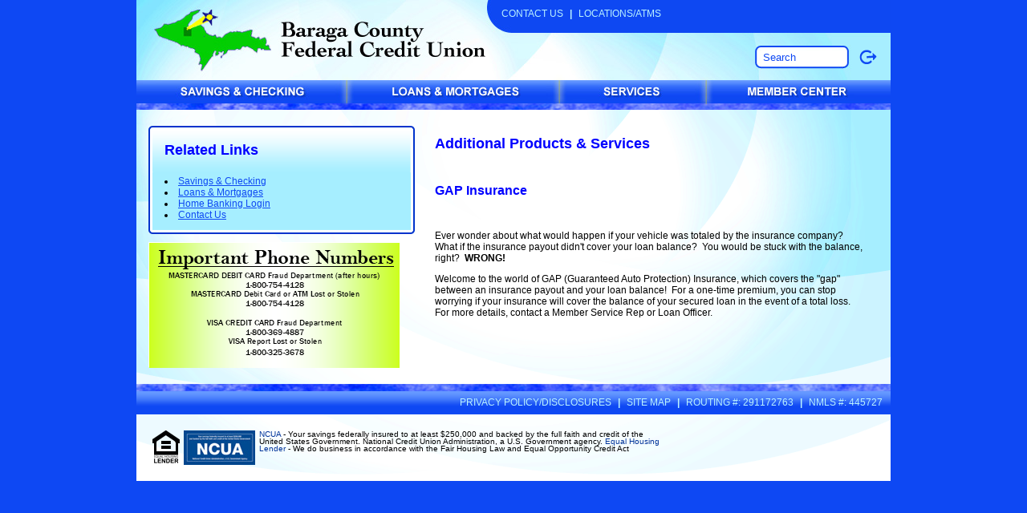

--- FILE ---
content_type: text/html; charset=UTF-8
request_url: https://baragafcu.secure.cusolutionsgroup.net/services/additional-products-and-services
body_size: 13600
content:
<!DOCTYPE html PUBLIC "-//W3C//DTD XHTML 1.0 Transitional//EN" "http://www.w3.org/TR/xhtml1/DTD/xhtml1-transitional.dtd">
<HTML lang="en">
<HEAD>
<meta http-equiv="content-type" content="text/html; charset=iso-8859-1">
<title>Baraga County FCU: Baraga County Federal Credit Union Additional Products & Services</title>
	<meta name="description" content="Additional Products & Services offered from Baraga County Federal Credit Union" />
	<meta name="keywords" content="Baraga County FCU, Baraga County Federal Credit Union, Baraga, additional products & services, traveler's checks, payroll deduction, direct deposit, notary service, check cashing service, VISA Gift cards" />

	<script>document.addEventListener('contextmenu', event => event.preventDefault());</script>


<!-- jQUERY -->
	<script src="/templates/COMMON_JS/jquery-3.6.0.min.js"></script>
	
<!-- DIGI MKTING -->
	<!-- schema.org -->
	<script type="application/ld+json">
		{
		"@context": "https://schema.org",
		"@type": "BreadcrumbList",
			"itemListElement": [{
			"@type": "ListItem",
			"position": 1,
			"item": {
			    "name": "Services",
			    "@id": "https://baragafcu.secure.cusolutionsgroup.net/services"
			}
		  },{
			"@type": "ListItem",
			"position": 2,
			"item": {
			    "name": "Additional Products & Services",
			    "@id": "https://baragafcu.secure.cusolutionsgroup.net/services/additional-products-and-services"
			}
		  }]
		}
	</script>
	<!-- end schema.org -->

	<!-- universal styles -->
	<link rel="stylesheet" href="/admin/css/universal_template.css">
	<!-- Forms Module Header Code Start -->
<link rel="stylesheet" type="text/css" href="/templates/COMMON_JS/CSS/default_form.css" />
<link rel="stylesheet" type="text/css" href="/templates/COMMON_JS/CSS/default_form_side.css" />
<!-- Forms Module Header Code End -->
<!-- Modern Calendar Module Header Code Start -->
<link rel="stylesheet" type="text/css" href="/templates/COMMON_JS/CSS/modern_cal.css" />
<!-- Modern Calendar Module Header Code End -->

<!--- Tracking Pixel "GA4" (id: 1) Begin -->
<!-- Global site tag (gtag.js) - Google Analytics -->
<script async src="https://www.googletagmanager.com/gtag/js?id=G-Z1TZSTWLLJ"></script>
<script>
  window.dataLayer = window.dataLayer || [];
  function gtag(){dataLayer.push(arguments);}
  gtag('js', new Date());

  gtag('config', 'G-Z1TZSTWLLJ');
</script>
<!--- Tracking Pixel "GA4" (id: 1) End -->
<!-- Generic CMS Styles Start -->
<style>UL.content_simple_gallery{list-style:none}UL.content_simple_gallery LI{display:inline-block;margin-right:10px}LI.simple_gallery_view_more{vertical-align:middle;margin-left:40px}</style>
<!-- Generic CMS Styles End -->
<!-- font awesome -->
<link href="/templates/COMMON_JS/font-awesome/css/font-awesome.css" rel="stylesheet" type="text/css" />
<!-- generic frontend scripting -->
<script type="text/javascript" src="/admin/js/frontend.js"></script>
<!-- for validating forms -->
<script type="text/javascript" src="/form_system/js/uniValidate.js"></script>

			<!-- Google Analytics v3 -->
		<script type="text/javascript">
		(function(i,s,o,g,r,a,m){i['GoogleAnalyticsObject']=r;i[r]=i[r]||function(){
		(i[r].q=i[r].q||[]).push(arguments)},i[r].l=1*new Date();a=s.createElement(o),
		m=s.getElementsByTagName(o)[0];a.async=1;a.src=g;m.parentNode.insertBefore(a,m)
		})(window,document,'script','//www.google-analytics.com/analytics.js','ga');

		ga('create', 'UA-27660785-1', 'baragafcu.secure.cusolutionsgroup.net');
		ga('send', 'pageview');

		</script>
		<!-- End Google Analytics -->
		

<!-- STYLESHEETS -->

<link rel="stylesheet" type="text/css" href="/templates/COMMON_JS/CSS/default_form.css" />
<link rel="stylesheet" type="text/css" href="/templates/baraga/css/style.css" />

<!--[if lt IE 8]>
<style type=text/css>
.search { margin: 47px 7px 0px 0px;}
</style>
<![endif]-->

<!--[if lt IE 7]>
<style type=text/css>
.hb {background: url{/templates/baraga/images/home-banking.gif) no-repeat; }
.ratesbox {background: url(/templates/baraga/images/featured-rates.gif) no-repeat; }
</style>
<![endif]-->



<noscript>This website may not function correctly without JavaScript enabled.</noscript>


<!-- for filling/unfilling text boxes on focus/blur -->
<script language=JavaScript src="/templates/baraga/js/fillboxes.js"></script>

<!-- for validating forms -->
<script type="text/javascript" src="/form_system/js/uniValidate.js"></script>

<!-- for menus -->
<script type="text/javascript" src="/templates/baraga/js/c_config.js"></script>
<script type="text/javascript" src="/templates/baraga/js/c_smartmenus.js"></script>
<style type=text/css>
#saving-checking, #saving-checking:visited {background-image:url(/templates/baraga/images/menu_buttons/saving-checking.jpg); width: 263px; height: 29px; }
				#loans-mortgages, #loans-mortgages:visited {background-image:url(/templates/baraga/images/menu_buttons/loans-mortgages.jpg); width: 265px; height: 29px; }
				#services, #services:visited {background-image:url(/templates/baraga/images/menu_buttons/services.jpg); width: 183px; height: 29px; }
				#member-center, #member-center:visited {background-image:url(/templates/baraga/images/menu_buttons/member-center.jpg); width: 229px; height: 29px; }
				</style>

<!-- for external links -->
<script LANGUAGE="JavaScript">

	<!-- Begin
	function leave_site() {
	return window.confirm('You are leaving the Baraga County FCU Web site. The Web site you have selected is an external one located on another server.  The Baraga County FCU has no responsibility for any external Web site.  It neither endorses the information, content, presentation, or accuracy nor makes any warranty, express or implied, regarding any external site. Thank you for visiting the Baraga County FCU Web site.')
	}
	// End -->

</SCRIPT>


</HEAD>

<BODY>

<!-- DIGI MKTING -->
	
<div class="page">

	<div class="banner">
<!-- HOMELINK -->
		<a href="/home-page" class="homelink floatL"><img src="/templates/baraga/images/logo.jpg" width="435" height="100" alt="Baraga County FCU" title="Baraga County FCU" /></a>

<!-- TOPLINKS -->
		<div class="toplinks floatR">
		<div class="floatL">
			<a href="/member-center/about-baraga-county-federal-credit-union/contact-us">Contact Us</a>
			<span class=pipe>|</span>
			<a href="/member-center/about-baraga-county-federal-credit-union/hoursatms">Locations/ATMs</a>
		</div>
<!-- SEARCH -->
		<form method="get" action="/Search_Results_26.html" name="search" class="search floatR">
			<label for="searchq" style="display:none">search query</label>
			<input type="text" id="searchq" name="q" class="searchbox" value="Search" onfocus="clear_box(this,'Search');" onblur="fill_box(this,'Search');">
			<input type="image" src="/templates/baraga/images/search-button.gif" class="searchbutton" alt="search button">
		</form>
		</div>
	</div><!-- close banner -->

<!-- MENU AREA -->
	<div class="menu">
		<ul id="Menu1" class="MM"><li><a id="saving-checking" class="rollover" href="/shares-savings-and-share-drafts-checking"><span class="alt">Shares (Savings) & Share Drafts (Checking)</span><img src="/templates/baraga/images/transparent.gif" alt="Shares (Savings) & Share Drafts (Checking)" title="Shares (Savings) & Share Drafts (Checking)" width="263" height="29" /></a>
				<ul>
					<li><a href="/shares-savings-and-share-drafts-checking/savings-rates"  >Savings Rates</a>
						</li>
						</ul>
					</li>
				<li><a id="loans-mortgages" class="rollover" href="/loans-and-mortgages"><span class="alt">Loans & Mortgages</span><img src="/templates/baraga/images/transparent.gif" alt="Loans & Mortgages" title="Loans & Mortgages" width="265" height="29" /></a>
				<ul>
					<li><a href="/loans-and-mortgages/loan-rates"  >Loan Rates</a>
						</li>
						<li><a href="/loans-and-mortgages-2"  >Loan Application</a>
						</li>
						<li><a href="/loans-and-mortgages/visa-application"  >VISA Application</a>
						</li>
						</ul>
					</li>
				<li><a id="services" class="rollover" href="/services"><span class="alt">Services</span><img src="/templates/baraga/images/transparent.gif" alt="Services" title="Services" width="183" height="29" /></a>
				<ul>
					<li><a href="/services/additional-products-and-services"  >Additional Products & Services</a>
						</li>
						</ul>
					</li>
				<li><a id="member-center" class="rollover" href="/member-center"><span class="alt">Member Center</span><img src="/templates/baraga/images/transparent.gif" alt="Member Center" title="Member Center" width="229" height="29" /></a>
				<ul>
					<li><a href="/member-center/about-baraga-county-federal-credit-union"  >About Baraga County Federal Credit Union</a>
						<ul>
							<li><a href="/member-center/about-baraga-county-federal-credit-union/contact-us"  >Contact Us</a></li>
								<li><a href="/member-center/about-baraga-county-federal-credit-union/hoursatms"  >Hours/ATMs</a></li>
								</ul>
							</li>
						<li><a href="/member-center/news-and-events"  >News & Events</a>
						</li>
						<li><a href="/member-center/financial-resource-center"  >Financial Resource Center</a>
						</li>
						</ul>
					</li>
				</ul id="Menu1_close">
			</div>
	<div class=""><img src="/templates/baraga/images/marble-top.png" width="940" height="8" alt="marble-top" /></div>
<!-- REGIONS -->

<!--	<div class="regions floatL">


		<div class="boxtop">Title</div>
		<div class="regionbox">
			<ul>
				<li><a href="">Link to nothing</a>
				<li><a href="">Link to nothing</a>
				<li><a href="">Link to nothing</a>
				<li><a href="">Link to nothing</a>
				<li><a href="">Link to nothing</a>
			</ul>
		</div>
		<div class="boxbottom"></div>


		</div> clsoe regions -->

	<div class="regions floatL"><div class="boxtop">Related Links</div><div class="regionbox"<ul class="regions_relatedlink_list">
<li><a href="/shares-savings-and-share-drafts-checking" target="_self" onclick="clickTrackingLink();" >Savings & Checking</a></li>
<li><a href="/loans-and-mortgages" target="_self" onclick="clickTrackingLink();" >Loans & Mortgages</a></li>
<li><a href="/home-page" target="_blank" onclick="clickTrackingLink();" >Home Banking Login</a></li>
<li><a href="/member-center/about-baraga-county-federal-credit-union/contact-us" target="_self" onclick="clickTrackingLink();" >Contact Us</a></li>
</ul>
</div><div class="boxbottom"></div><div class="bttmpad"><img class="content_banner" src="/files/baragafcu/1/banners/FRAUD_NUMBERS_185.png" width="313" height="157" alt="FRAUD" title="FRAUD" style="border-width: 0px; border-style: solid;" /></div></div><!-- CONTENT -->

	<div class="content floatL">



	
<h1>Additional Products &amp; Services</h1>

<p>&nbsp;</p>

<h2>GAP Insurance</h2>

<p>&nbsp;</p>

<p>Ever wonder about what would happen if your vehicle was totaled by the insurance company?&nbsp; What if the insurance payout didn&#39;t cover your loan balance?&nbsp; You would be stuck with the balance, right?&nbsp; <strong>WRONG!</strong>&nbsp;</p>

<p>Welcome to the world of GAP (Guaranteed Auto Protection) Insurance, which covers the &quot;gap&quot; between an insurance payout and your loan balance!&nbsp; For a one-time premium, you can stop worrying if your insurance will cover the balance of your secured loan in the event of a total loss.&nbsp; For more details, contact a Member Service Rep or Loan Officer.</p>

<p>&nbsp;</p>
	</div><!-- clsoe content -->


	<div class=""><img src="/templates/baraga/images/marble-bot.png" width="940" height="9" alt="marble-bottom"  /></div>	

<!-- FOOTER -->
	<div class="shoe">
		<div class="bottomlinks floatR">
			<a href="/privacysecuritydisclosures">Privacy Policy/Disclosures</a>
			<span class=pipe>|</span>
			<a href="/site-map">Site Map</a>
			<span class=pipe>|</span>
			Routing #: 291172763
			<span class=pipe>|</span>
			NMLS #: 445727
		</div>
	</div><!-- close footer -->

	<div class="footlogos floatL"><a href='http://www.hud.gov/offices/fheo/FHLaws/' target=_new class=floatL style='margin-right: 5px;'><img src='/templates/baraga/images/EHL.png' width=34 height=41 alt='Equal Housing Lender' title='Equal Housing Lender'></a><a href='http://www.ncua.gov' target=_new class=floatL style='margin-right: 5px;'><img src='/templates/baraga/images/NCUA-logo.gif' width=89 height=43 alt='National Credit Union Administration' title='National Credit Union Administration'></a><div class='footnote floatL'><span class='blunote'>NCUA</span> - Your savings federally insured to at least $250,000 and backed by the full faith and credit of the United States Government.  National Credit Union Administration, a U.S. Government agency. <span class='blunote'>Equal Housing Lender</span> - We do business in accordance with the Fair Housing Law and Equal Opportunity Credit Act</div></div>
<div class="breaker"></div>
</div><!-- close page -->


<script>
  $(".cms_form_captcha input").attr("id", "v_response");
</script>
<label for="v_response" style="display:none">CAPTCHA</label>


<!-- DIGI MKTING -->
	
<script>
              $(document).ready(function() {
                             $(".code_block_accordion .code_block_indiv_top").click(function() {
                                           $(this).parent().toggleClass("open");
                                           $(this).parent().children(".code_block_indiv_content").slideToggle();
                                           $(this).parent().children(".code_block_indiv_image").slideToggle();
                             });
              })
</script>
    

<!-- IE 6-8, FF3, Safari -->
</BODY>
</HTML>


--- FILE ---
content_type: text/css
request_url: https://baragafcu.secure.cusolutionsgroup.net/templates/baraga/css/style.css
body_size: 6035
content:
/* basic styles */
body {margin: 0px; font-family: arial, sans-serif; font-size: 12px; text-align: center; background-color: #0e48f3}
.page {width:940px; margin: 0px auto; text-align: left; background: url(../images/bckgrd.png) no-repeat white; background-position: 0px 137px;}

/* for pngs as backgrounds {height: px; width: px; filter:progid:DXImageTransform.Microsoft.AlphaImageLoader (src="",sizingMethod="scale");} */
/* for pngs in IE6 */
.hiddenalt {display: none;}

p, td, li, blockquote {font-size: 12px;}
a, a:visited {color: #0e48f3;}
a:hover {color: black;}

h1 {color: blue; font-size: 18px;}
h2, .content_rates_category1 {color: blue; font-size: 16px; font-weight:bold;}
h3, .content_rates_table_title {color: blue; font-size: 14px; font-weight:bold; }
h4 {color: blue; font-size: 12px; font-weight: bold; text-transform: uppercase;}
h5 {color: black; font-size: 12px; font-weight: bold; }
h6 {color: black; font-size: 12px; font-style: italic; font-weight: bold;}

.floatR {position: relative; float: right;}
.floatL {position: relative; float: left;}
.breaker {clear: both;}
.border {border: solid 1px red;}
.bttmpad {margin-bottom: 10px}
img {border: 0px;}

/* rates page */
.content_rates_table {margin-bottom: 20px; width: 100%; border-spacing: 0px 2px;}
.content_rates_table_fields {background-color: blue; color: white; font-weight: bold; }
.content_rates_table_row2 {background-color: #dfe5ef;}
.content_rates_table_row_highlight {color: #0a6104;}

/* for polls */
.region table td table td {padding: 2px;}
.region table td table{margin-bottom: 10px;}

/* featured rates */
.regions_rates_table {width: 100%; }
.regions_rates_table_row1, .regions_rates_table_row2 {background-color: white;  font-size: 10px; }
.regions_rates_table_effectivedate {font-size: 9px;}
.regions_rates_table_title {display: none;}
.regions_rates_table_fields { font-size: 10px; color: blue;}
.aprnote {font-size: 10px; width: 180px;}
.regions_rates_table p { font-size: 10px; }

/* calendars */
.content_calendar_table {border: solid 1px black;}
td.content_calendar_table_headercell {background-color: black; color: white; text-align: center; font-weight: bold;} 
td.content_calendar_table_headercell a, td.content_calendar_table_headercell a:visited { color: white; text-decoration: none;} 
td.content_calendar_table_headercell a:hover { color: silver; text-decoration: none;} 
td.content_calendar_table_cell { border: solid 1px black} 
td.content_calendar_table_selectedcell { border: solid 1px black; background-color: silver} 

/*REMOVE IF CLIENT HAS ARTICLES MODULE*/

ul.content_article_list  {padding-left: 15px;}
ul.content_article_list li {list-style: none;}

.content_poll_option, .regions_poll_option {margin: 5px 0px; display: inline-block;}
.content_poll_title, .regions_poll_title {margin: 5px 0px; display: inline-block; font-weight: bold}


.required_legend {padding-bottom: 20px;color: gray;font-style: italic;}

.print {display: none;}


/* ******************************************************* */

.banner {width: 940px;  height: 100px;}

.search {display: inline;}
.searchbox {margin: 0px 5px;}
.searchbutton{}

/* for dropdown menus*/
.menu {width: 940px; height: 29px;  z-index: 100;}
.rollover span.alt {display: none;}
.rollover img {border: none;}
:root .rollover img {display: block;}
.rollover, .rollover:visited {background-color:transparent !important; /* needed for Opera5/6 */ background-repeat:no-repeat; background-position:0 0;}
/* change background position to height of button */
.rollover:hover, .rollover:focus, .rollover:active, .rollover.MMO, .rollover.MMO:visited {background-position:0 -29px;}

/* top links / utilities */
.toplinks {text-align: right; background: url(../images/right-top.jpg) no-repeat; width: 475px; height: 90px; padding: 10px 10px 0px 20px;color: #baf2ff;font-size: 12px;}
.toplinks a, .toplinks a:visited { text-decoration: none; color: #baf2ff; text-transform: uppercase;}
.toplinks a:hover {text-decoration: underline; color: white;}
.pipe {font-weight: bold; margin: 0px 5px 0px 5px;}

.search {clear: both; margin: 34px 7px 0px 0px;}
.searchbox {color: #0e48f3; width: 100px; margin-right: 15px; border: 0px;}
.searchbutton {position: relative; top: 4px;}

/* regions and sidebar content*/
.regions {z-index: 99; overflow: hidden; width: 332px; margin: 20px 15px 10px 15px; display: inline; }
.regionbox ul {margin: 0px; padding: 0px 0px 0px 25px; list-style: none;}
.regionbox ul li {padding-bottom: 5px;}

.boxtop, .code_block_indiv_top {background: url(../images/interior-top-box.png) no-repeat; width: 292px; height: 21px; overflow: hidden; color: blue; font-size: 18px; font-weight: bold; padding: 20px;}
.regionbox, .code_block_indiv_content {overflow: hidden; background: url(../images/interior-mid-box.gif) repeat-y; width: 292px; padding: 1px 20px 10px 20px;}
.boxbottom, .code_block_indiv_bttm { margin-bottom: 10px; background: url(../images/interior-bot-box.png) no-repeat; width: 332px; height: 7px;}

.code_block {overflow: hidden; width: 100%} /* prevents breaking the design with images that are too wide, if width set */
.code_block_top {}
.code_block_center {}
.code_block_bttm {}
.code_block_indiv_content p{margin-top: 0px;}

.hb {background: url(../images/home-banking.png) no-repeat; width: 332px; height: 171px; }
.hb1, .hb2, .hb3 {position: absolute;}
.hb1 {border: solid 2px #0e48f3; color: #0e48f3; top: 80px; left: 70px; width: 150px;}
.hb2 { top: 80px; left: 240px;}
.hb3 { top: 120px; left: 70px;}
.hb3 a {font-weight: bold;}

.ratesbox {background: url(../images/featured-rates.png) no-repeat; width: 292px; height: 155px; padding: 70px 20px 20px 20px; overflow: hidden;}

.content {width: 533px; padding: 20px 20px 20px 10px;}


/* footer */
.shoe {width: 940px; background: url(../images/bar-bot.png) repeat-x top; height: 29px;text-transform: uppercase }
.bottomlinks {color: #baf2ff; padding: 7px 10px; font-size: 12px;}
.bottomlinks a, .bottomlinks a:visited {text-decoration: none; color: #baf2ff; text-transform: uppercase}
.bottomlinks a:hover {text-decoration: underline; color: white;}
.footlogos {padding: 20px;}
.footnote {font-size: 10px; width: 510px; text-align: left; line-height: .9; }
.blunote {color: #003399;}

.icons{}
.icons img {margin-left: 5px;}


/*
change 'blue' to main site color

Dark blue = #0e48f3
Light Blue = #baf2ff

*/

--- FILE ---
content_type: application/javascript
request_url: https://baragafcu.secure.cusolutionsgroup.net/templates/baraga/js/fillboxes.js
body_size: 502
content:
<!-- 
// onfocus="clear_box1(this);" onBlur="fill_box1(this);"


function clear_box1(thepath)
{
	thepath.style.backgroundImage = 'none';
}
function fill_box1(thepath)
{
	if (thepath.style.backgroundImage = 'none' && thepath.value == '')
	thepath.style.backgroundImage = 'url(https://www.allsouth.org/templates/allsouth/images/pass.gif)';
}

// onfocus="clear_box(this,'Account Number');" onBlur="fill_box(this,'Account Number);"

function clear_box(thepath,val)
{
	if (thepath.value == val)
	thepath.value = "";
}


function fill_box(thepath,val)
{
	if (thepath.value == "")
	thepath.value = val;
}



// for opening in a new tab/window - add hidden fields to the form for the real acct num/pass fields
function clearform()
{
	document.login.ACCOUNTNUMBER.value = document.login.ACCOUNTNUMBER_f.value;
	document.login.PASSWORD.value = document.login.PASSWORD_f.value;
	document.login.ACCOUNTNUMBER_f.value = '';
	document.login.PASSWORD_f.value = '';
}

-->
